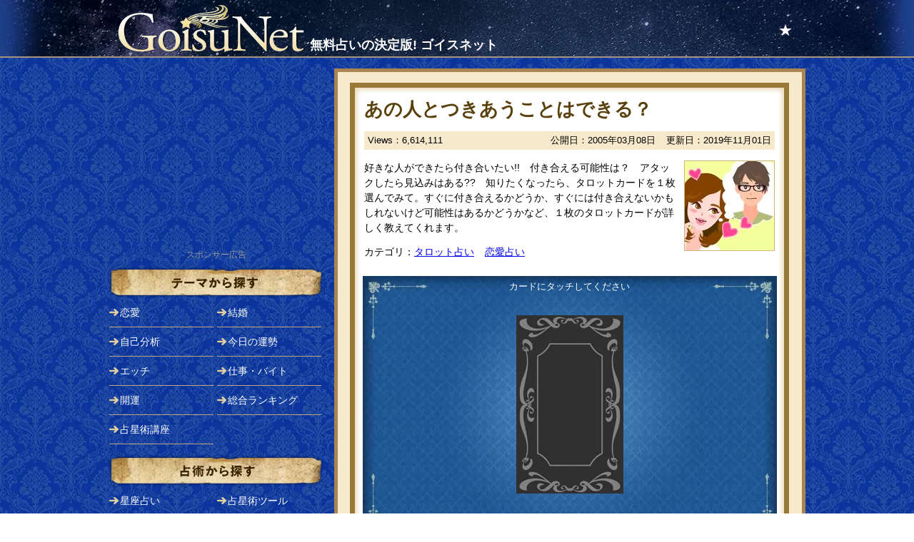

--- FILE ---
content_type: text/html; charset=UTF-8
request_url: https://goisu.net/tarot1/006.html
body_size: 7426
content:
<!DOCTYPE html>
<html lang="ja">
<head>
<!-- wexal_pst_init.js does not exist -->
<!-- engagement_delay.js does not exist -->
<link rel="dns-prefetch" href="//pagead2.googlesyndication.com/">
<link rel="preconnect" href="//pagead2.googlesyndication.com/">
<link rel="dns-prefetch" href="//www.googletagservices.com/">
<link rel="dns-prefetch" href="//ajax.googleapis.com/">
<link rel="dns-prefetch" href="//www.googletagmanager.com/">
<meta charset="UTF-8"/>
<meta http-equiv="X-UA-Compatible" content="IE=edge"/>
<meta name="format-detection" content="telephone=no"/>
<meta name="viewport" content="width=device-width,initial-scale=1.0"/>
<title>【タロット占い】あの人とつきあえる？ | 無料占いの決定版 GoisuNet</title>
<meta name="description" content="好きな人ができたら付き合いたい!!　付き合える可能性は？　アタックしたら見込みはある??　知りたくなったら、タロットカードを１枚選んでみて。すぐに付き合えるかどうか、すぐには付き合えないかもしれないけど可能性はあるかどうかなど、１枚のタロットカードが詳しく教えてくれます。"/>
<meta property="og:description" content="好きな人ができたら付き合いたい!!　付き合える可能性は？　アタックしたら見込みはある??　知りたくなったら、タロットカードを１枚選んでみて。すぐに付き合えるかどうか、すぐには付き合えないかもしれないけど可能性はあるかどうかなど、１枚のタロットカードが詳しく教えてくれます。"/>
<meta name="twitter:description" value="好きな人ができたら付き合いたい!!　付き合える可能性は？　アタックしたら見込みはある??　知りたくなったら、タロットカードを１枚選んでみて。すぐに付き合えるかどうか、すぐには付き合えないかもしれないけど可能性はあるかどうかなど、１枚のタロットカードが詳しく教えてくれます。"/>
<meta property="og:title" content="【タロット占い】あの人とつきあえる？ | 無料占いの決定版 GoisuNet"/>
<meta name="twitter:title" value="【タロット占い】あの人とつきあえる？ | 無料占いの決定版 GoisuNet"/>
<meta property="og:type" content="article"/>
<meta property="og:url" content="https://goisu.net/tarot1/006.html"/>
<meta name="twitter:url" value="https://goisu.net/tarot1/006.html"/>
<meta property="og:image" content="https://goisu.net/img/ic/ic_tarot1_006_400_400.png"/>
<meta name="twitter:image" value="https://goisu.net/img/ic/ic_tarot1_006_400_400.png"/>
<meta property="og:locale" content="ja_JP"/>
<meta name="twitter:card" value="summary"/>
<meta name="twitter:site" value="@goisunet"/>
<meta name="twitter:creator" value="@goisunet"/>
<meta property="og:site_name" content="無料占いの決定版 GoisuNet"/>
<meta property="fb:admins" content="1302430457"/>
<meta property="fb:app_id" content="228583917169437"/>
<meta property="og:updated_time" content="2019-11-01T15:54:17+09:00"/>
<meta http-equiv="Last-Modified" content="Fri, 01 Nov 2019 06:54:17 GMT"/>
<link type="text/css" rel="stylesheet" href="/_css/temp.css?v=20220511_1"/>
<link rel="apple-touch-icon" href="//goisu.net/webclip.png"/>
<script type="application/ld+json">
[{"@context":"http:\/\/schema.org\/","@type":"Organization","name":"\u682a\u5f0f\u4f1a\u793e\u30b8\u30a7\u30c0\u30a4","url":"https:\/\/new-hope.jp\/","logo":"https:\/\/new-hope.jp\/images\/logo.png"},{"@context":"http:\/\/schema.org\/","@type":"WebSite","url":"https:\/\/goisu.net\/","name":"\u7121\u6599\u5360\u3044\u306e\u6c7a\u5b9a\u7248 GoisuNet","alternateName":["\u7121\u6599\u5360\u3044 GoisuNet","GoisuNet","\u30b4\u30a4\u30b9\u30cd\u30c3\u30c8"],"sameAs":["https:\/\/www.facebook.com\/goisunet","https:\/\/twitter.com\/goisunet","https:\/\/plus.google.com\/u\/0\/113613474971383887963"]},{"@context":"http:\/\/schema.org\/","@type":"BreadcrumbList","itemListElement":[{"@type":"ListItem","position":1,"item":{"@id":"https:\/\/goisu.net\/","name":"\u7121\u6599\u5360\u3044\u306e\u6c7a\u5b9a\u7248 GoisuNet"}},{"@type":"ListItem","position":2,"item":{"@id":"https:\/\/goisu.net\/love.html","name":"\u604b\u611b\u5360\u3044"}},{"@type":"ListItem","position":3,"item":{"@id":"https:\/\/goisu.net\/love\/011","name":"\u7247\u601d\u3044\uff08\u604b\u611b\u5360\u3044\uff09"}},{"@type":"ListItem","position":4,"item":{"@id":"https:\/\/goisu.net\/tarot1\/006.html","name":"\u3042\u306e\u4eba\u3068\u3064\u304d\u3042\u3046\u3053\u3068\u306f\u3067\u304d\u308b\uff1f"}}]},{"@context":"http:\/\/schema.org\/","@type":"BreadcrumbList","itemListElement":[{"@type":"ListItem","position":1,"item":{"@id":"https:\/\/goisu.net\/","name":"\u7121\u6599\u5360\u3044\u306e\u6c7a\u5b9a\u7248 GoisuNet"}},{"@type":"ListItem","position":2,"item":{"@id":"https:\/\/goisu.net\/love.html","name":"\u604b\u611b\u5360\u3044"}},{"@type":"ListItem","position":3,"item":{"@id":"https:\/\/goisu.net\/tarot1\/006.html","name":"\u3042\u306e\u4eba\u3068\u3064\u304d\u3042\u3046\u3053\u3068\u306f\u3067\u304d\u308b\uff1f"}}]},{"@context":"http:\/\/schema.org\/","@type":"Article","mainEntityOfPage":{"@type":"WebPage","@id":"https:\/\/goisu.net\/tarot1\/006.html"},"headline":"\u3010\u30bf\u30ed\u30c3\u30c8\u5360\u3044\u3011\u3042\u306e\u4eba\u3068\u3064\u304d\u3042\u3048\u308b\uff1f","datePublished":"2005-03-08T00:00:00+0900","dateModified":"2019-11-01T15:54:17+0900","author":{"@type":"Person","name":"\u5c0f\u6cc9\u30de\u30fc\u30ea","url":"https:\/\/new-hope.jp"},"publisher":{"@type":"Organization","name":"\u682a\u5f0f\u4f1a\u793e\u30b8\u30a7\u30c0\u30a4","logo":{"@type":"ImageObject","url":"https:\/\/new-hope.jp\/images\/logo.png","width":415,"height":48}},"description":"\u597d\u304d\u306a\u4eba\u304c\u3067\u304d\u305f\u3089\u4ed8\u304d\u5408\u3044\u305f\u3044!!\u3000\u4ed8\u304d\u5408\u3048\u308b\u53ef\u80fd\u6027\u306f\uff1f\u3000\u30a2\u30bf\u30c3\u30af\u3057\u305f\u3089\u898b\u8fbc\u307f\u306f\u3042\u308b??\u3000\u77e5\u308a\u305f\u304f\u306a\u3063\u305f\u3089\u3001\u30bf\u30ed\u30c3\u30c8\u30ab\u30fc\u30c9\u3092\uff11\u679a\u9078\u3093\u3067\u307f\u3066\u3002\u3059\u3050\u306b\u4ed8\u304d\u5408\u3048\u308b\u304b\u3069\u3046\u304b\u3001\u3059\u3050\u306b\u306f\u4ed8\u304d\u5408\u3048\u306a\u3044\u304b\u3082\u3057\u308c\u306a\u3044\u3051\u3069\u53ef\u80fd\u6027\u306f\u3042\u308b\u304b\u3069\u3046\u304b\u306a\u3069\u3001\uff11\u679a\u306e\u30bf\u30ed\u30c3\u30c8\u30ab\u30fc\u30c9\u304c\u8a73\u3057\u304f\u6559\u3048\u3066\u304f\u308c\u307e\u3059\u3002","image":{"@type":"ImageObject","url":"https:\/\/goisu.net\/img\/ic\/ic_tarot1_006_400_400.png","height":400,"width":400}}]</script>
<!-- Global site tag (gtag.js) - Google Analytics -->
<script async src="https://www.googletagmanager.com/gtag/js?id=G-CYDFCQBPYR"></script>
<script>
  window.dataLayer = window.dataLayer || [];
  function gtag(){dataLayer.push(arguments);}
  gtag('js', new Date());

  gtag('config', 'G-CYDFCQBPYR');
  gtag('config', 'UA-93289-52');
</script><script async='async' src='https://www.googletagservices.com/tag/js/gpt.js'></script>
<script>
  var googletag = googletag || {};
  googletag.cmd = googletag.cmd || [];
</script>
<script>
  googletag.cmd.push(function() {
    googletag.defineSlot('/62532913,4238370/p_goisunet_300x250_1strectangle_6224', [300, 250], 'div-gpt-ad-1520826619235-0').addService(googletag.pubads());
    googletag.pubads().enableSingleRequest();
    googletag.enableServices();
  });
</script>
<script src="//ajax.googleapis.com/ajax/libs/jquery/3.5.1/jquery.min.js"></script>
<script defer src="/_script/common.js?v=190524_1"></script>
</head>
<body>
<!--[If lte IE 9]>
<div style="padding: 10px 0;color: #000;background: #fc3;text-align: center;"><p style="font: bold 13px/20px Meiryo,sans-serif;">GoisuNetの機能を正しくご利用いただくには、下記の環境が必要です。<br />Windows：Internet Explorer 11.0以上 / Chrome 最新版 / Firefox 最新版 / Microsoft Edge　Macintosh：Safari 9.0以上</p></div>
<![endif]-->
<noscript>
<div style="padding: 10px 0;color: #000;background: #fc3;text-align: center;"><p style="font: bold 13px/20px Meiryo,sans-serif;">JavaScriptが無効になっています。すべての機能を利用するためには、有効に設定してください。</p></div>
</noscript>
<!-- conohawing -->
<div id="wrapper">
<header class="clearfix">
<div id="SiteHeadTop3"><h1><a href="/"><img src="/img/logo2.png" alt="GoisuNet" width="264" height="67"><span>無料占いの決定版! ゴイスネット</span></a></h1><div class="courseMenu"><a href="/AstrologyCourse.html">★</a></div><!-- courseMenu --></div><!-- SiteHeadTop -->
</header>
<div class="reMainSideWrapper">
<div class="reMain clearfix bs"><!-- tarot -->
<div class="Content" id="tarot"><style>
@media screen and (max-width:949px){
/*コンテンツヘッダ*/
.submitHeadX{margin-bottom:25px;}
.menuTitleX{padding:10px 5px;}
 .menuTitleX h1{font-size:154%;color:#59400d;}
.metaDataX{background:#f7e9cb;padding:5px;margin-left:5px;margin-right:5px;font-size:100%;display:flex;}
  .viewX{}
  .dateX{margin-left: auto;}
    span.displayDateX{display:block}
    span.updateDateX{}
.contentSummaryDataX{display: flex;}
.descriptionX{margin-right: 10px;}
.descriptionX p{color:#333;padding:10px 10px 0;font-size:123%;line-height: 138%;}
.categoryDataX{margin-bottom:15px;font-size:123%;padding:10px 10px 0;}
  .categoryDataX div{display:inline-block;}
  .categoryDataX div:first-child{margin-right: 15px;}
.thumnailX{display: none;}
/*input*/
#tarot1_stage{text-align:center;width:290px;margin-left:auto;margin-right:auto;display: none;}
#tarot1_stage #msg{height:30px;line-height:30px;}
#tarot1_stage #msg1{display:block;color:#333;}
#tarot1_stage #msg2{display:none;color:#333;}
#tarot1_stage #cards{position:relative;height:300px;}
/*result*/
.resultTextX h3.aboutCard{margin-right:4px;}
}
@media screen and (min-width:950px){
/*コンテンツヘッダ*/
.submitHeadX{width:575px;margin-bottom:25px;}
.menuTitleX{margin:15px 0 15px 0;}
 .menuTitleX h1{font-size:197%;color:#59400d;}
.metaDataX{background:#f7e9cb;padding:5px;margin-bottom:15px;display: flex;font-size:100%;}
  .viewX{}
  .dateX{margin-left: auto;}
    span.displayDateX{margin-right: 15px;}
    span.updateDateX{}
.contentSummaryDataX{display: flex;}
  .descriptionX{margin-right: 10px;}
  .descriptionX p{font-size:108%;line-height: 150%;margin-bottom:15px;}
.categoryDataX{font-size:108%;}
  .categoryDataX div{display: inline-block;}
  .categoryDataX div:first-child{margin-right: 15px;}
.thumnailX{}
.thumnailX img{border:1px solid #d3b37c;}
/*input*/
.tarotMat{background:url(/img/tarotMat.png);width:580px;height:366px;margin-left:auto;margin-right:auto;margin-bottom:20px;}
#tarot1_stage{text-align:center;width:290px;margin-left:auto;margin-right:auto;display: none;}
#tarot1_stage #msg{height:30px;line-height:30px;}
#tarot1_stage #msg1{display:block;color:#fff;}
#tarot1_stage #msg2{display:none;color:#fff;}
#tarot1_stage #cards{position:relative;height:300px;top:25px;}
}

/* 共通 */
#tarot1_stage #cards a{display:block;position:absolute;left:129px;height:56px;background:#fff;-webkit-tap-highlight-color:rgba(0,0,0,0.5);}
#tarot1_stage #cards a img.selected{ border:3px solid #fc0; margin:-3px 0 0 -3px; display:none;}
#tarot1_stage #cards #card0{display:block;position:absolute;left:70px;}

.loader_container {width: 300px; height: 300px; margin: 0 auto; overflow: hidden;}
.loader_contain{ width:30px; display:block; margin: 130px auto; height:60px;}
#loader
{
	position: absolute;
	width: 30px; /*ローディングアイコンの横サイズ*/
	height: 30px; /*ローディングアイコンの縦サイズ*/
	border-radius: 30px;  /*CSS3で円を書く*/
	border: 8px solid #191970;  /*円に枠をつける*/
	border-right-color: transparent; /*円の右にC状の空きをつける*/
	-webkit-animation: spin 1s infinite linear; /*回転のアニメーションをつける*/
	-moz-animation: spin 1s infinite linear;
}
 /*キーフレームのアニメーションをつける*/
@-webkit-keyframes spin
{
	0% { -webkit-transform: rotate(0deg); opacity: 0.4; }
	50%  { -webkit-transform: rotate(180deg); opacity: 1; }
	100%   { -webkit-transform: rotate(360deg); opacity: 0.4; }
}
@-moz-keyframes spin
{
	0% { -moz-transform: rotate(0deg); opacity: 0.4; }
	50%  { -moz-transform: rotate(180deg); opacity: 1; }
	100%   { -moz-transform: rotate(360deg); opacity: 0.4; }
}
</style>
<div class="contentInner bs"><div class="submitHeadX center2"><div class="menuTitleX"><h1>あの人とつきあうことはできる？</h1></div><div class="metaDataX"><div class="viewX">Views：6,614,111</div><div class="dateX"><span class="displayDateX">公開日：2005年03月08日</span><span class="updateDateX">更新日：2019年11月01日</span></div></div><div class="contentSummaryDataX"><div class="descriptionX"><p>好きな人ができたら付き合いたい!!　付き合える可能性は？　アタックしたら見込みはある??　知りたくなったら、タロットカードを１枚選んでみて。すぐに付き合えるかどうか、すぐには付き合えないかもしれないけど可能性はあるかどうかなど、１枚のタロットカードが詳しく教えてくれます。</p><div class="categoryDataX">カテゴリ：<div class="menuTypeNameX"><a href="/tarot.html">タロット占い</a></div><div class="menuTypeNameX"><a href="/love.html">恋愛占い</a></div></div></div><div class="thumnailX"><img class="conIcon lozad" src="/img/shim.gif" data-src="/img/ic/ic_tarot1_006_125_125.png" width="125" height="125" alt="【タロット占い】あの人とつきあえる？"></div></div></div><!--/submitHeadX--><form name="TFORM" action="/tarot1/006.html" method="POST" data-ajax="false"><input type="hidden" name="menu" value="006"><input type="hidden" name="husei" id="husei" value=""><input type="hidden" name="card" id="card" value=""><input type="hidden" name="time" id="time" value=""><div class="tarotMat"><!-- now loading --><div class="loader_container"><div class="loader_contain"><div id="loader"></div></div></div><div id="tarot1_stage"><!-- はじめの画面 --><div id="msg"><div id="msg1">カードにタッチしてください</div><div id="msg2">カードを1枚選択してください</div></div><!-- カード置くエリア --><div id="cards"><a href="javascript:void(0);" id="A"><img src="/img/tarot/card_small.gif" width="33" height="56" alt=""/></a><a href="javascript:void(0);" id="B"><img src="/img/tarot/card_small.gif" width="33" height="56" alt=""/></a><a href="javascript:void(0);" id="C"><img src="/img/tarot/card_small.gif" width="33" height="56" alt=""/></a><a href="javascript:void(0);" id="D"><img src="/img/tarot/card_small.gif" width="33" height="56" alt=""/></a><a href="javascript:void(0);" id="E"><img src="/img/tarot/card_small.gif" width="33" height="56" alt=""/></a><a href="javascript:void(0);" id="F"><img src="/img/tarot/card_small.gif" width="33" height="56" alt=""/></a><a href="javascript:void(0);" id="G"><img src="/img/tarot/card_small.gif" width="33" height="56" alt=""/></a><a href="javascript:void(0);" id="H"><img src="/img/tarot/card_small.gif" width="33" height="56" alt=""/></a><a href="javascript:void(0);" id="I"><img src="/img/tarot/card_small.gif" width="33" height="56" alt=""/></a><a href="javascript:void(0);" id="J"><img src="/img/tarot/card_small.gif" width="33" height="56" alt=""/></a><a href="javascript:void(0);" id="K"><img src="/img/tarot/card_small.gif" width="33" height="56" alt=""/></a><a href="javascript:void(0);" id="L"><img src="/img/tarot/card_small.gif" width="33" height="56" alt=""/></a><a href="javascript:void(0);" id="M"><img src="/img/tarot/card_small.gif" width="33" height="56" alt=""/></a><a href="javascript:void(0);" id="N"><img src="/img/tarot/card_small.gif" width="33" height="56" alt=""/></a><a href="javascript:void(0);" id="O"><img src="/img/tarot/card_small.gif" width="33" height="56" alt=""/></a><a href="javascript:void(0);" id="P"><img src="/img/tarot/card_small.gif" width="33" height="56" alt=""/></a><a href="javascript:void(0);" id="Q"><img src="/img/tarot/card_small.gif" width="33" height="56" alt=""/></a><a href="javascript:void(0);" id="R"><img src="/img/tarot/card_small.gif" width="33" height="56" alt=""/></a><a href="javascript:void(0);" id="S"><img src="/img/tarot/card_small.gif" width="33" height="56" alt=""/></a><a href="javascript:void(0);" id="T"><img src="/img/tarot/card_small.gif" width="33" height="56" alt=""/></a><a href="javascript:void(0);" id="U"><img src="/img/tarot/card_small.gif" width="33" height="56" alt=""/></a><a href="javascript:void(0);" id="V"><img src="/img/tarot/card_small.gif" width="33" height="56" alt=""/></a><a href="javascript:void(0);" id="card0"><img src="/img/tarot/card_large.png" width="150" height="250" alt=""/></a></div></div><!-- / #tarot1_stage --></div></form><script>
jQuery(document).ready(function($) {

var card_num=0;
var cardId;
var cards_pos=[[13,0],[59,0],[105,0],[151,0],[197,0],[243,0],[36,65],[82,65],[128,65],[174,65],[220,65],[36,130],[82,130],[128,130],[174,130],[220,130],[13,195],[59,195],[105,195],[151,195],[197,195],[243,195]];
function start_tarot(){
  $('#msg1').fadeOut(200);
  $('#card0').hide();
  cardId=setInterval(deal,70);
  card_num=0;
}
function deal(){
  var pos_x=cards_pos[card_num][0];
  var pos_y=cards_pos[card_num][1];
  $('#cards a').eq(card_num).animate({left:pos_x,top:pos_y},150);
  if(++card_num>21){clearInterval(cardId);
    $('#msg2').delay(300).fadeIn(200);

    $('#cards a').click(function(){
      var id = $(this).attr("id");
    $('img',this).toggleClass('selected');
    $('img.selected',this).hide().fadeIn(400,function(){$('#husei').val('200405241659wpuiTt6fXM2ujq98');
    $('#card').val(id);
    $('#time').val(new Date());
    document.TFORM.submit();
    });
    });
  }
}

window.addEventListener('load', function() {
  $('.loader_container').hide();
  $('#card0').click(function(){start_tarot()});
  $('#tarot1_stage').show()
});

});
</script><div class="center"><img src="/img/line_general.gif" alt="" width="563" height="5" class="res90" alt=""></div>
<!--D normal-->
<div class="adD formMid mt15">
<script async src="//pagead2.googlesyndication.com/pagead/js/adsbygoogle.js"></script>
<!-- GoisuP_SubmitBottom_336_280 -->
<ins class="adsbygoogle" style="display:inline-block;width:336px;height:280px" data-ad-client="ca-pub-5710502836633155" data-ad-slot="8789870197" data-ad-region="GoisuP_SubmitBottom_336_280"></ins>
<script>(adsbygoogle = window.adsbygoogle || []).push({});</script>
<span>スポンサーリンク</span>
</div>
</div><!-- /contentInner --><style>
@media screen and (max-width:949px){
.menuListX h2.resultRecommend{height:30.5px;line-height:30.5px;background-image:url(/img/recommendHeadResult.png);background-size:1px 31px;font-size:123%;color:#fff;text-shadow:0 1px 1px #000;padding-left:10px;border-bottom:1px solid #fff}
.menuListX h2.resultRecommend img{width:45px;height:15.5px;position:relative;top:-8px;left:-5px}
.menuSetTop,.menuSetBtm{display: flex;}
.menuSetTop{margin-top: 10px;margin-bottom: 5px;}
.menuThumnail{margin-left: 10px;position: relative;}
.menuThumnail img{width: 60px;border:1px solid #caa66e;}
.menuThumnail span{display: inline-block;width:24px;height:22px;line-height: 22px;background: #f476b5;position: absolute;left: 1px;top:1px;border-radius: 0 0 3px 0;color:#fff;font-weight: 900;text-align: center;}
.menuText{margin-left: 10px;}
.menuSetBtm{margin-bottom: 10px;}
.menuSetBtm li{display: inline-block;list-style: none;}
.menuSetBtm li:first-child{margin-right: 10px;}
.menuRegistDate{margin-left: 10px;width: 70px;}
.menuSet{border-bottom: 1px solid #caa66e;}
}
@media screen and (min-width:950px){
.menuListX h2.resultRecommend{background-image:url(/img/bg_catRank.png);background-repeat:no-repeat;height:41px;color:#300;line-height:41px;font-size:138%;padding-left:27px}
.menuListX h2.resultRecommend img{display:none}
.menuListX{}
.menuSet{}
  .menuSet:hover,.moreX:hover{background: #fee5e5;}

.menuSetTop{display: flex;padding:5px;}
  .menuThumnail{position: relative;}
  .menuThumnail img{width:62px;border:1px solid #caa66e;}
  .menuThumnail span{display: inline-block;width:24px;height:22px;line-height: 22px;background: #f476b5;position: absolute;left: 1px;top:1px;border-radius: 0 0 3px 0;color:#fff;font-weight: 900;text-align: center;}
  .menuText{margin-left: 9px;}
    .menuTitle h3 a:hover{text-decoration: underline;}
    .menuDescription p a:hover{text-decoration: underline;}

.menuSetBtm{display: flex;border-bottom: 1px solid #caa66e;padding:0 5px 5px 5px}
  .menuRegistDate{width:62px;color:#6a4d1f;}
  .menuCategory{margin-left: 9px;}
  .menuCategory li{list-style: none;display: inline-block;color:#6a4d1f;}
  .menuCategory li:nth-child(2){margin-left: 5px;}
  .menuCategory li a:hover{text-decoration: underline;}

  .menuTitle h3{color:#372006;margin-bottom: 5px;}
  .menuTitle h3 a{color:#372006;text-decoration: none;}
  .menuDescription p{color:#333333;line-height: 150%;}
  .menuDescription p a{color:#333333;text-decoration:none;}
  .menuCategory li a{text-decoration: none;color:#6a4d1f;}
  .moreX{height:50px;line-height: 50px;font-size:138%;text-align: center;}
  .moreX a{display:block;color:#705b3a;font-weight: 900;text-decoration: none;}
  .menuTitle span{font-size: 68%;color:#372006;border:1px solid #372006;margin-left: 5px;padding:1px;position: relative;top:-2px;font-weight: normal;}
}
.menuListX{background:#fff;}
.menuTitle h3{color:#372006;margin-bottom: 5px;}
.menuTitle h3 a{color:#372006;text-decoration: none;}
.menuDescription p{color:#333333;line-height: 150%;}
.menuDescription p a{color:#333333;text-decoration:none;}
.menuCategory li a{text-decoration: none;color:#6a4d1f;}
.moreX{height:50px;line-height: 50px;font-size:138%;text-align: center;}
.moreX a{display:block;color:#705b3a;font-weight: 900;text-decoration: none;}
.menuTitle span{font-size: 68%;color:#372006;border:1px solid #372006;margin-left: 5px;padding:1px;position: relative;top:-2px;font-weight: normal;}
</style>
<div class="menuListX" id="formlinks">
<h2 class="resultRecommend"><img src="/img/HeadIcChkO.png" alt="">同じカテゴリのメニュー</h2>
<div class="menuSet">
<div class="menuSetTop">
<div class="menuThumnail"><a href="/column/180316_1"><img class="lozad" src="/img/shim.gif" data-src="/img/ic/ic_column_180316_1_125_125.png" alt="【コラム】好きな人が男友達といつも一緒…彼の心を惹きつけるには!?" class="bs"></a></div>
<div class="menuText">
<div class="menuTitle"><h3><a href="/column/180316_1">【コラム】好きな人が男友達といつも一緒…彼の心を惹きつけるには!?<span>無料</span></a></h3></div>
<div class="menuDescription"><p><a href="/column/180316_1">好きな彼、今までは一緒に帰ってくれたのに、最近は男友達と帰ってばかり! これってどうしたらいいの!? 切ない恋のご相談、コバヤシが...</a></p></div>
</div>
</div>
<div class="menuSetBtm">
<div class="menuRegistDate">&nbsp;</div>
<div class="menuCategory">
<ul>
<li><a href="/love.html">恋愛占い</a></li>
<li><a href="/column.html">コラム</a></li>
</ul>
</div>
</div>
</div>
<div class="menuSet">
<div class="menuSetTop">
<div class="menuThumnail"><a href="/color/b007"><img class="lozad" src="/img/shim.gif" data-src="/img/ic/ic_iro_b007_125_125.png" alt="【カラー占い】あの人はあなたを好き？" class="bs"></a></div>
<div class="menuText">
<div class="menuTitle"><h3><a href="/color/b007">【カラー占い】あの人はあなたを好き？<span>無料</span></a></h3></div>
<div class="menuDescription"><p><a href="/color/b007">片思いのあの人が、あなたのことを好きかどうか知ることができたら……。あの人の気持ちを、色占いで占います。あの人への思いを込めて、4...</a></p></div>
</div>
</div>
<div class="menuSetBtm">
<div class="menuRegistDate">&nbsp;</div>
<div class="menuCategory">
<ul>
<li><a href="/love.html">恋愛占い</a></li>
<li><a href="/colortarot.html">カラー占い</a></li>
</ul>
</div>
</div>
</div>
<div class="menuSet">
<div class="menuSetTop">
<div class="menuThumnail"><a href="/tarot1/004.html"><img class="lozad" src="/img/shim.gif" data-src="/img/ic/ic_tarot1_004_125_125.png" alt="【タロット占い】あの人はあなたをどう思っている？" class="bs"></a></div>
<div class="menuText">
<div class="menuTitle"><h3><a href="/tarot1/004.html">【タロット占い】あの人はあなたをどう思っている？<span>無料</span></a></h3></div>
<div class="menuDescription"><p><a href="/tarot1/004.html">恋の相手は私のことが好き？ それとも単なる友達止まり？ じつは友達以下……？ 恋の相手があなたをどう思っているのかを、タロットカー...</a></p></div>
</div>
</div>
<div class="menuSetBtm">
<div class="menuRegistDate">&nbsp;</div>
<div class="menuCategory">
<ul>
<li><a href="/love.html">恋愛占い</a></li>
<li><a href="/tarot.html">タロット占い</a></li>
</ul>
</div>
</div>
</div>
<div class="menuSet">
<div class="menuSetTop">
<div class="menuThumnail"><a href="/tarot1/026.html"><img class="lozad" src="/img/shim.gif" data-src="/img/ic/ic_tarot1_026_125_125.png" alt="【タロット占い】あの人にとってあなたはどんな存在？" class="bs"></a></div>
<div class="menuText">
<div class="menuTitle"><h3><a href="/tarot1/026.html">【タロット占い】あの人にとってあなたはどんな存在？<span>無料</span></a></h3></div>
<div class="menuDescription"><p><a href="/tarot1/026.html">好きな相手がどんな気持ちなのか……気になりますよね!! 恋愛対象？ 今はまだただの友達？ それともただの知り合い!? 相手にとって...</a></p></div>
</div>
</div>
<div class="menuSetBtm">
<div class="menuRegistDate">&nbsp;</div>
<div class="menuCategory">
<ul>
<li><a href="/love.html">恋愛占い</a></li>
<li><a href="/tarot.html">タロット占い</a></li>
</ul>
</div>
</div>
</div>
</div>
</div><!-- /Content -->
</div>
<div class="reSide clearfix bs">
<div id="Nav">
<!--D normal-->
<div class="adD sideTop mb10">
<script async src="//pagead2.googlesyndication.com/pagead/js/adsbygoogle.js"></script>
<!-- GoisuP_SideTop_300_250 -->
<ins class="adsbygoogle" style="display:inline-block;width:300px;height:250px" data-ad-client="ca-pub-5710502836633155" data-ad-slot="9069071791" data-ad-region="GoisuP_SideTop_300_250"></ins>
<script>(adsbygoogle = window.adsbygoogle || []).push({});</script>
<span>スポンサー広告</span>
</div>
<h2 class="Purpose">目的で探す</h2>
<div class="NavPurpose">
<ul><li class="navRibonRed"><a href="/love.html">恋愛</a></li><li class="navRibonOrange"><a href="/kekkon.html">結婚</a></li><li class="navRibonYellow"><a href="/jikobunseki.html">自己分析</a></li><li class="navRibonGreen"><a href="/today.html">今日の運勢</a></li><li class="navRibonOlive"><a href="/H.html">エッチ</a></li><li class="navRibonBlue"><a href="/work.html">仕事・バイト</a></li><li class="navRibonSky"><a href="/kaiun.html">開運</a></li><li class="navRibonPinc"><a href="/Ranking/">総合ランキング</a></li><li class="navRibonRed"><a href="/AstrologyCourse.html">占星術講座</a></li><!--<li class="navRibonOrange"><a href="/special/052">2018年の占い</a></li>--></ul>
</div>
<h2 class="Method">占術で探す</h2>
<div class="NavMethod">
<ul><li class="navLoveHoro"><a href="/horoscope.html">星座占い</a></li><li class="navHoroTool"><a href="/AstrologyCourse/133">占星術ツール</a></li><li class="navSabian"><a href="/sabian.html">サビアンシンボル</a></li><li class="navTarot"><a href="/tarot.html">タロット占い</a></li><li class="navIro"><a href="/colortarot.html">カラー占い</a></li><li class="navKetsu"><a href="/ketsueki.html">血液型占い</a></li><li class="navOrigin"><a href="/original.html">オラクル</a></li><li class="navColumn"><a href="/column.html">コラム</a></li><li class="navLovePsycho"><a href="/love_psychology.html">恋愛心理テスト</a></li><li class="navPsycho"><a href="/phycology.html">心理テスト</a></li><!--<li class="navFusui"><a href="/fusui.html">風水</a></li>--><li class="navOmaji"><a href="/omajinai.html">おまじない</a></li></ul>
</div>
</div><!--/reSide-->
<div id="FootLinks2">
<h2 class="relation">このページに関連するカテゴリ</h2>
<ul class="relationCat"><li><a href="/love.html">恋愛占い</a></li><li><a href="/love/011">片思い（恋愛占い）</a></li><li><a href="/tarot.html">タロット占い</a></li></ul>
<div id="resultGoiken">
<h2>ご意見や不都合はこちらから</h2>
<form method="post" id="goiken">
<div class="goikenBody"><textarea id="request" class="bs" placeholder="タップして入力" disabled></textarea></div>
<div class="goikenSend"><input type="BUTTON" value="GoisuNetに意見を送信する" id="send"></div>
</form>
<style>
@media screen and (max-width:949px){#resultGoiken p{color:#fff;margin-bottom:15px;width:88%;margin-left:auto;margin-right:auto;}}
@media screen and (min-width:950px){#resultGoiken p{color:#fff;margin-bottom:15px;margin-top:-10px;}}
</style>
<p>チャートの不都合については、あわせて入力データについてもお知らせください。</p>
</div>
<div id="SNSLinks">
<h2 class="lnik">新着情報をSNSで！</h2>
<ul class="link center2"><li><a href="https://twitter.com/intent/follow?screen_name=goisunet"><img src="/img/ic_tw.png" alt="Twitter" width="80" height="56.25"></a></li><li><a href="https://www.facebook.com/goisunet"><img src="/img/ic_fb.png" alt="Facebook" width="80" height="56.25"></a></li></ul>
<h2 class="trouble">アップデート情報はこちら</h2>
<ul class="trouble"><li><a href="/release/">リリース履歴</a></li></ul>
</div>
</div><!--/FootLinks2-->
<!--D normal-->
<div class="adD sideBtm mb10 mt15">
<!-- /62532913/p_goisunet_300x250_1strectangle_6224 -->
<div id='div-gpt-ad-1520826619235-0' style='height:250px; width:300px;'>
<script>googletag.cmd.push(function() { googletag.display('div-gpt-ad-1520826619235-0'); });</script>
</div>
<span>スポンサー広告</span>
</div>
<div id="Foot">
<ul><li><a href="/">ホーム</a></li><li><a href="/help.html">ヘルプ</a></li><li><a href="/help.html">運営会社</a></li><li><a href="https://ssl.form-mailer.jp/fms/aea93fc7310180">問い合わせ</a></li><li><a href="/UranaiSeisaku.html">占いコンテンツ制作</a></li><!--<li><a href="/staffans.html">スタッフからの回答</a></li>--></ul>
<!--D normal-->
<div class="copyRight">&copy;2026 GoisuNet All Rights Reserved.</div>
</div><!-- /Foot -->
</div><!--/side-->
</div><!--/reMainSideWrapper-->
</div><!-- /wrapper -->
<!-- nor --><div class="center">
</div>
</body>
</html>


--- FILE ---
content_type: text/html; charset=utf-8
request_url: https://www.google.com/recaptcha/api2/aframe
body_size: 270
content:
<!DOCTYPE HTML><html><head><meta http-equiv="content-type" content="text/html; charset=UTF-8"></head><body><script nonce="Q-EWXw97-ZCjfyMEwETUZQ">/** Anti-fraud and anti-abuse applications only. See google.com/recaptcha */ try{var clients={'sodar':'https://pagead2.googlesyndication.com/pagead/sodar?'};window.addEventListener("message",function(a){try{if(a.source===window.parent){var b=JSON.parse(a.data);var c=clients[b['id']];if(c){var d=document.createElement('img');d.src=c+b['params']+'&rc='+(localStorage.getItem("rc::a")?sessionStorage.getItem("rc::b"):"");window.document.body.appendChild(d);sessionStorage.setItem("rc::e",parseInt(sessionStorage.getItem("rc::e")||0)+1);localStorage.setItem("rc::h",'1768968814256');}}}catch(b){}});window.parent.postMessage("_grecaptcha_ready", "*");}catch(b){}</script></body></html>